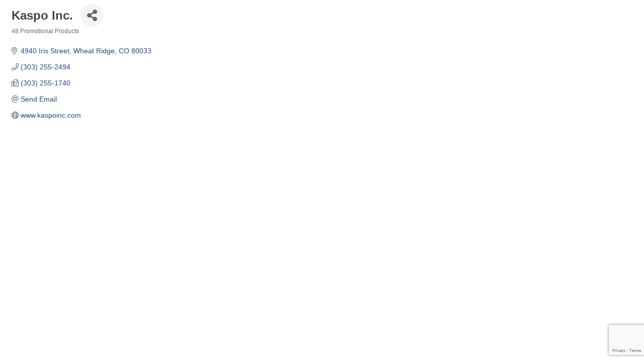

--- FILE ---
content_type: text/html; charset=utf-8
request_url: https://www.google.com/recaptcha/enterprise/anchor?ar=1&k=6LfI_T8rAAAAAMkWHrLP_GfSf3tLy9tKa839wcWa&co=aHR0cHM6Ly9kaXJlY3RvcnkuaGlzcGFuaWNjaGFtYmVyZGVudmVyLmNvbTo0NDM.&hl=en&v=TkacYOdEJbdB_JjX802TMer9&size=invisible&anchor-ms=20000&execute-ms=15000&cb=g4i0kjq3p3nl
body_size: 45030
content:
<!DOCTYPE HTML><html dir="ltr" lang="en"><head><meta http-equiv="Content-Type" content="text/html; charset=UTF-8">
<meta http-equiv="X-UA-Compatible" content="IE=edge">
<title>reCAPTCHA</title>
<style type="text/css">
/* cyrillic-ext */
@font-face {
  font-family: 'Roboto';
  font-style: normal;
  font-weight: 400;
  src: url(//fonts.gstatic.com/s/roboto/v18/KFOmCnqEu92Fr1Mu72xKKTU1Kvnz.woff2) format('woff2');
  unicode-range: U+0460-052F, U+1C80-1C8A, U+20B4, U+2DE0-2DFF, U+A640-A69F, U+FE2E-FE2F;
}
/* cyrillic */
@font-face {
  font-family: 'Roboto';
  font-style: normal;
  font-weight: 400;
  src: url(//fonts.gstatic.com/s/roboto/v18/KFOmCnqEu92Fr1Mu5mxKKTU1Kvnz.woff2) format('woff2');
  unicode-range: U+0301, U+0400-045F, U+0490-0491, U+04B0-04B1, U+2116;
}
/* greek-ext */
@font-face {
  font-family: 'Roboto';
  font-style: normal;
  font-weight: 400;
  src: url(//fonts.gstatic.com/s/roboto/v18/KFOmCnqEu92Fr1Mu7mxKKTU1Kvnz.woff2) format('woff2');
  unicode-range: U+1F00-1FFF;
}
/* greek */
@font-face {
  font-family: 'Roboto';
  font-style: normal;
  font-weight: 400;
  src: url(//fonts.gstatic.com/s/roboto/v18/KFOmCnqEu92Fr1Mu4WxKKTU1Kvnz.woff2) format('woff2');
  unicode-range: U+0370-0377, U+037A-037F, U+0384-038A, U+038C, U+038E-03A1, U+03A3-03FF;
}
/* vietnamese */
@font-face {
  font-family: 'Roboto';
  font-style: normal;
  font-weight: 400;
  src: url(//fonts.gstatic.com/s/roboto/v18/KFOmCnqEu92Fr1Mu7WxKKTU1Kvnz.woff2) format('woff2');
  unicode-range: U+0102-0103, U+0110-0111, U+0128-0129, U+0168-0169, U+01A0-01A1, U+01AF-01B0, U+0300-0301, U+0303-0304, U+0308-0309, U+0323, U+0329, U+1EA0-1EF9, U+20AB;
}
/* latin-ext */
@font-face {
  font-family: 'Roboto';
  font-style: normal;
  font-weight: 400;
  src: url(//fonts.gstatic.com/s/roboto/v18/KFOmCnqEu92Fr1Mu7GxKKTU1Kvnz.woff2) format('woff2');
  unicode-range: U+0100-02BA, U+02BD-02C5, U+02C7-02CC, U+02CE-02D7, U+02DD-02FF, U+0304, U+0308, U+0329, U+1D00-1DBF, U+1E00-1E9F, U+1EF2-1EFF, U+2020, U+20A0-20AB, U+20AD-20C0, U+2113, U+2C60-2C7F, U+A720-A7FF;
}
/* latin */
@font-face {
  font-family: 'Roboto';
  font-style: normal;
  font-weight: 400;
  src: url(//fonts.gstatic.com/s/roboto/v18/KFOmCnqEu92Fr1Mu4mxKKTU1Kg.woff2) format('woff2');
  unicode-range: U+0000-00FF, U+0131, U+0152-0153, U+02BB-02BC, U+02C6, U+02DA, U+02DC, U+0304, U+0308, U+0329, U+2000-206F, U+20AC, U+2122, U+2191, U+2193, U+2212, U+2215, U+FEFF, U+FFFD;
}
/* cyrillic-ext */
@font-face {
  font-family: 'Roboto';
  font-style: normal;
  font-weight: 500;
  src: url(//fonts.gstatic.com/s/roboto/v18/KFOlCnqEu92Fr1MmEU9fCRc4AMP6lbBP.woff2) format('woff2');
  unicode-range: U+0460-052F, U+1C80-1C8A, U+20B4, U+2DE0-2DFF, U+A640-A69F, U+FE2E-FE2F;
}
/* cyrillic */
@font-face {
  font-family: 'Roboto';
  font-style: normal;
  font-weight: 500;
  src: url(//fonts.gstatic.com/s/roboto/v18/KFOlCnqEu92Fr1MmEU9fABc4AMP6lbBP.woff2) format('woff2');
  unicode-range: U+0301, U+0400-045F, U+0490-0491, U+04B0-04B1, U+2116;
}
/* greek-ext */
@font-face {
  font-family: 'Roboto';
  font-style: normal;
  font-weight: 500;
  src: url(//fonts.gstatic.com/s/roboto/v18/KFOlCnqEu92Fr1MmEU9fCBc4AMP6lbBP.woff2) format('woff2');
  unicode-range: U+1F00-1FFF;
}
/* greek */
@font-face {
  font-family: 'Roboto';
  font-style: normal;
  font-weight: 500;
  src: url(//fonts.gstatic.com/s/roboto/v18/KFOlCnqEu92Fr1MmEU9fBxc4AMP6lbBP.woff2) format('woff2');
  unicode-range: U+0370-0377, U+037A-037F, U+0384-038A, U+038C, U+038E-03A1, U+03A3-03FF;
}
/* vietnamese */
@font-face {
  font-family: 'Roboto';
  font-style: normal;
  font-weight: 500;
  src: url(//fonts.gstatic.com/s/roboto/v18/KFOlCnqEu92Fr1MmEU9fCxc4AMP6lbBP.woff2) format('woff2');
  unicode-range: U+0102-0103, U+0110-0111, U+0128-0129, U+0168-0169, U+01A0-01A1, U+01AF-01B0, U+0300-0301, U+0303-0304, U+0308-0309, U+0323, U+0329, U+1EA0-1EF9, U+20AB;
}
/* latin-ext */
@font-face {
  font-family: 'Roboto';
  font-style: normal;
  font-weight: 500;
  src: url(//fonts.gstatic.com/s/roboto/v18/KFOlCnqEu92Fr1MmEU9fChc4AMP6lbBP.woff2) format('woff2');
  unicode-range: U+0100-02BA, U+02BD-02C5, U+02C7-02CC, U+02CE-02D7, U+02DD-02FF, U+0304, U+0308, U+0329, U+1D00-1DBF, U+1E00-1E9F, U+1EF2-1EFF, U+2020, U+20A0-20AB, U+20AD-20C0, U+2113, U+2C60-2C7F, U+A720-A7FF;
}
/* latin */
@font-face {
  font-family: 'Roboto';
  font-style: normal;
  font-weight: 500;
  src: url(//fonts.gstatic.com/s/roboto/v18/KFOlCnqEu92Fr1MmEU9fBBc4AMP6lQ.woff2) format('woff2');
  unicode-range: U+0000-00FF, U+0131, U+0152-0153, U+02BB-02BC, U+02C6, U+02DA, U+02DC, U+0304, U+0308, U+0329, U+2000-206F, U+20AC, U+2122, U+2191, U+2193, U+2212, U+2215, U+FEFF, U+FFFD;
}
/* cyrillic-ext */
@font-face {
  font-family: 'Roboto';
  font-style: normal;
  font-weight: 900;
  src: url(//fonts.gstatic.com/s/roboto/v18/KFOlCnqEu92Fr1MmYUtfCRc4AMP6lbBP.woff2) format('woff2');
  unicode-range: U+0460-052F, U+1C80-1C8A, U+20B4, U+2DE0-2DFF, U+A640-A69F, U+FE2E-FE2F;
}
/* cyrillic */
@font-face {
  font-family: 'Roboto';
  font-style: normal;
  font-weight: 900;
  src: url(//fonts.gstatic.com/s/roboto/v18/KFOlCnqEu92Fr1MmYUtfABc4AMP6lbBP.woff2) format('woff2');
  unicode-range: U+0301, U+0400-045F, U+0490-0491, U+04B0-04B1, U+2116;
}
/* greek-ext */
@font-face {
  font-family: 'Roboto';
  font-style: normal;
  font-weight: 900;
  src: url(//fonts.gstatic.com/s/roboto/v18/KFOlCnqEu92Fr1MmYUtfCBc4AMP6lbBP.woff2) format('woff2');
  unicode-range: U+1F00-1FFF;
}
/* greek */
@font-face {
  font-family: 'Roboto';
  font-style: normal;
  font-weight: 900;
  src: url(//fonts.gstatic.com/s/roboto/v18/KFOlCnqEu92Fr1MmYUtfBxc4AMP6lbBP.woff2) format('woff2');
  unicode-range: U+0370-0377, U+037A-037F, U+0384-038A, U+038C, U+038E-03A1, U+03A3-03FF;
}
/* vietnamese */
@font-face {
  font-family: 'Roboto';
  font-style: normal;
  font-weight: 900;
  src: url(//fonts.gstatic.com/s/roboto/v18/KFOlCnqEu92Fr1MmYUtfCxc4AMP6lbBP.woff2) format('woff2');
  unicode-range: U+0102-0103, U+0110-0111, U+0128-0129, U+0168-0169, U+01A0-01A1, U+01AF-01B0, U+0300-0301, U+0303-0304, U+0308-0309, U+0323, U+0329, U+1EA0-1EF9, U+20AB;
}
/* latin-ext */
@font-face {
  font-family: 'Roboto';
  font-style: normal;
  font-weight: 900;
  src: url(//fonts.gstatic.com/s/roboto/v18/KFOlCnqEu92Fr1MmYUtfChc4AMP6lbBP.woff2) format('woff2');
  unicode-range: U+0100-02BA, U+02BD-02C5, U+02C7-02CC, U+02CE-02D7, U+02DD-02FF, U+0304, U+0308, U+0329, U+1D00-1DBF, U+1E00-1E9F, U+1EF2-1EFF, U+2020, U+20A0-20AB, U+20AD-20C0, U+2113, U+2C60-2C7F, U+A720-A7FF;
}
/* latin */
@font-face {
  font-family: 'Roboto';
  font-style: normal;
  font-weight: 900;
  src: url(//fonts.gstatic.com/s/roboto/v18/KFOlCnqEu92Fr1MmYUtfBBc4AMP6lQ.woff2) format('woff2');
  unicode-range: U+0000-00FF, U+0131, U+0152-0153, U+02BB-02BC, U+02C6, U+02DA, U+02DC, U+0304, U+0308, U+0329, U+2000-206F, U+20AC, U+2122, U+2191, U+2193, U+2212, U+2215, U+FEFF, U+FFFD;
}

</style>
<link rel="stylesheet" type="text/css" href="https://www.gstatic.com/recaptcha/releases/TkacYOdEJbdB_JjX802TMer9/styles__ltr.css">
<script nonce="m5GOjRdj-EawoaPD_S6nng" type="text/javascript">window['__recaptcha_api'] = 'https://www.google.com/recaptcha/enterprise/';</script>
<script type="text/javascript" src="https://www.gstatic.com/recaptcha/releases/TkacYOdEJbdB_JjX802TMer9/recaptcha__en.js" nonce="m5GOjRdj-EawoaPD_S6nng">
      
    </script></head>
<body><div id="rc-anchor-alert" class="rc-anchor-alert"></div>
<input type="hidden" id="recaptcha-token" value="[base64]">
<script type="text/javascript" nonce="m5GOjRdj-EawoaPD_S6nng">
      recaptcha.anchor.Main.init("[\x22ainput\x22,[\x22bgdata\x22,\x22\x22,\[base64]/SFtmKytdPWc6KGc8MjA0OD9IW2YrK109Zz4+NnwxOTI6KChnJjY0NTEyKT09NTUyOTYmJnYrMTxMLmxlbmd0aCYmKEwuY2hhckNvZGVBdCh2KzEpJjY0NTEyKT09NTYzMjA/[base64]/[base64]/[base64]/[base64]/[base64]/[base64]/[base64]/[base64]/[base64]/[base64]/[base64]/[base64]/[base64]\\u003d\\u003d\x22,\[base64]\\u003d\x22,\x22w47CgipHEsK9aMOPB2LDssKsQ1RkwogjfsOpD0/DgGV6wpkXwrQ5wodyWgzCgybCk3/Dlh7DhGXDkMO3EylGdiUywoLDmng6w4HCnsOHw7AxwqnDusOvdX4dw6JLwpFPcMKyDmTChEnDnsKhaltmAULDqsK5YCzClHUDw48rw7QFKC0hIGrCisKdYHfCiMK7V8K7ZsORwrZdTcK6T1YVw5/DsX7Dtjgew7EdSxhGw4Z9wpjDrHTDhy82NEtrw7XDhcK3w7EvwqYCL8KqwrELwozCncOOw5/DhhjDucO8w7bCqmgcKjHCkcO2w6dNSMOPw7xNw5DCvzRQw6NTU1lcDMObwrtlwrTCp8KQw6pKb8KBAsOvacKnNmJfw4A2w4HCjMOPw4/[base64]/FFPDgF/Dk8KawrLDpxYDw7/Cm8KXw78WccKhwq/DpgLDnF7Dpg4gwqTDjm3Dg381KcO7HsK6wpXDpS3DiDjDncKPwpglwptfDMOSw4IWw48zesKawqoeEMO2bnR9E8OAK8O7WQ17w4UZwojCs8OywrRfwrTCujvDpwBSYR7CsSHDkMKGw5FiwovDmBLCtj0cwrfCpcKNw5XCnRIdwqrDtGbCncKwQsK2w7nDssKxwr/DiGoOwpxXwrTCqMOsFcKMworCsTAXIRB9Q8Knwr1CTCkwwoh/[base64]/[base64]/EsO3PXVGZkoZQgDCkVjCjxLClFvDk1sEBsKbL8KfwqzDmjDDomXDksKWRBDDg8KoLcOfwqTDocKGScOBOcOww409FRsrw4XDun7CqsO/w5DDiTbCtFbDoDZgw43CtsOzwqg9ecKTw7XCkQbDgsOLHgPDrcO3wpgOWXlxDMKoMW9Yw5lJQMOmwojCrsKwAMKHw77DosK8wprCujpEwqRnwrwBw6/CmcOWaUDCoXLCpMKBdjs/wqRnwqVtHsKGdyE+wqPCnMOOw50ADS0He8KGbsKMXMK/[base64]/DiRBwBV1hRBHCuMOLRcOydsKfw7DDjcKHwrBPdsOENcKbw4vDp8Omwo7CnHtJPsKKNy0xFsKKw583TsK2UMKBw7/Cs8KTSCUpPWjDo8O2TcKYDBYKVGPChcORFmBkNUILw4dCw7cHKcOPwoRIw77CsSZhSn3CuMKlw5cHwoYGOiUxw6PDjMOKOsKTWgfCuMOzwpLCpcKRw77DrsKewozCjwDCgsKxwrUjwobCicKdBVzChjkXXsKzwpTCt8O7wq4Cw5xNQMOnw6Z/MMOkWMOKwqLDrjktwrbDnMOAdsKxwoQvJV4OwohDw4vCrMO5wovDpBjCjMOWRTbDocOUwq/[base64]/Cu8KBJcK/w77CgGrDmDrCucKdRFpIwpoyUj/CuH7DoBnCq8KUNiphwrPDmVLCr8O7w6bDg8KbCwEOacOlwpDCnQTDgcKzNDdYwqEqwrvDt2XDtwhvAsOdw53Ci8OAY3bCgMKPHwfDs8ODEAPCmMO9GmfCvTppOcKrSMKYwpfCpsKqw4fClgzDg8Oawph/d8KmwqtkwpPDiX3DtXPDksKaKgnCuTfCkcOwLkTDvcO+w7XCv2RFLsO9Tw/DkcKEWMOTfMOvw54ewoNVw7nCn8Kkw5jClsKUwoECw4rClMO5w67DpmjDtEE2AiFsNzRDw68HDMONwppWwqnDolEJO1bCjgoKw7wRwqZmw7HChBfChnVGw7PCv3wfwo/DnSDDs11HwqpBw4kDw68VX3HCvcKjfcOIwoDCkcOnwq1Qwo1iThRGfRxyRnPCrRxaXcKew7TDkS8xHwjDkBEiAsKNw5TDncK3RcOSw79gw5g9wp3ChTY/w4lZGT9AawtuN8ORMsOawo9WwofDo8Osw7tBDMO9wqgaLMKtwrABCjBfwoBgw7HChsOkLcObwrbDhsO5w67CnsOueEAsLiDClB4nGcO7wqfDojfDog/DlBvClcOswpMqL37Dq3DDt8O3X8OFw5Mpw7ojw7nDpMOrwrtreBXCnRcAXmcfwpXDvcKYCsKGwpDCrH1fwpEBQCDDjsO/dsOcHcKQR8K2w7nChE9Vw7fCp8KowpNswozCoF/Ds8K8aMOhw6F1wrjCnhPCmlhTZjrChMKDw6J9E2PCkmHClsK/XGPCriIgAC/[base64]/Dt8OtU0EFwozDh8KzImfDnMKJw6nCsEPDisKMwr8XOcKPw6tiVz/CsMK9woPDjTPCt3XDj8OEIirCgcKOdyHCv8K2w7U8wo/CiApWwrjCh2fDsC3DqcKKw7/[base64]/[base64]/Dq8Ofw7sOKWk2w63Cu8OYcsO9fzMPw6k1w5nDuQoiw6XCucKbwp7CgcKtw6cuVgNvI8KRBMK5w5LCnsOWVjjDkMOTw5s/[base64]/[base64]/DtMOEPsOHw7tlCMOsw4ckwrZxEcOSEDfCjl4iwoXCvcKvw4vDv3nCpXXCiwthHMOuIsKGKhbDg8Olw6dlw4Yifi7DjifCjsKwwrrCgMKYwrnDrsK3wqPChGjDqDgObwvCtTZPw6/[base64]/Dh8KpOCLDhMKqW8KCw7vDvC5IeUHDvcOcawfDvlNIw4XCoMKTX0bDh8KYwo0fwqsnAcK6MsO0fnXChFfCuzUTw4BvYmrCksKEw5LCncO0w5/CosOAw50Bw7Zmw4TCmsKEwp/DkcO5wrh1wobChwnDnGAhw7LCqcKIw5jDhMKswrLCnMKCVGvClsOvJEU2dMO3HMO5JFbCgcKhw6kcw4rChcKSwoHDjTpeTsKuDsKxwqrCj8KsPQ7CnTxew6zDicKFwqrDg8OSwod/woAAwpTCg8KRw4/ClMKdWcKzSDbCjMKAS8KND3bDu8KkTQPCiMOZGjfCoMKpPcOVcsO1w48hw4o3w6Bzwr/[base64]/DqgHDl3pPw5TCrn/DkjFIw44uw4DCp23DqMOgw4wYC0goMsKcw5bDuMO5w6nDksOQwrvCk0keX8Okw4p9w73Dr8KTCW1Gwr7DhWAffMKQw5rCh8OFKcO/wphuI8KMMMO0SHl3wpc1XcOKwofDghXCoMKTcjYTMwxAw7LDgBYIwoDCqxZrXcKiwo5tSMOLw6TCklbDjsKCw7XDtVFELyjDtsKeGFzDiXF1DBHDucOVwo/Dq8OAwqvCqhPCncKJBADCoMK/[base64]/ChX7CtsOQw5cIwphLw7V8Ymc5IV1QwrfCkxPCsC53RSplw6IWVBcNEcOhOVYHw44mA30FwqstbMKzW8KsRRbDkUrDv8KLw77Dl0fCoMOjJTceHX7CmcKmw4jDscKAYcKRO8OYw7bCoVTCucK/DFDChsKHPsO9w6DDssOYQ1PCknfCoGHDusOTAsOsLMOIBsOswo0SSMOywqXCucKsQCnCiXMqw7bCpHkZwqBiwozDvcKQw6QGL8OIwrvChkTDuD/Ch8KUNHggcsOdw4/CqMKrH0phw7TCocKrwpFNN8O0w4nDvE1hw7DCnSsQwqvCkxpnwr1bP8KgwrBgw6FKUcO9S2bCqzdhJMKDw4DCpcOew6vDkMOJw6diUh3CqcO9wpbCnz1tUMO4w7g6bsOMw5tKRsKHw5zDhQxbw4N3wpPClCBCUcOlwrPDq8OgEMKXwp3DjMK/ccOuwonClglKRUUYSDTCj8Ktw7QhHMOEDVl6wrTDt3jDnxrDunktecKAw4s/[base64]/wrcddmgJw5XCqgQGw7bCu8KuK8OBw7IVwpV+wo1Qwo1RwpTDplDCm1/DiUzDqxzCqEhxJ8OfVMOQYFjCszjDiF0yAcK0woDCtMKbw5Y+QsOcA8OrwpvCuMKvKFLDlMOUwoM1wrVow5vCqcOmZRHCocKeJcOOw4LClMK/wqwpwoYcBDvCg8K3ekvCnybCrkhqf0hrXsOvw6vCshNONlDDqcO4DMOVDcOAFiUQekUwBT7ChHfDr8KWw4vCmcKbwpN+wqPDqT/[base64]/[base64]/DvsKhw7LChmHDsTLCrsO9woHCuMONBMO/wovCqsKMaUXCuzrDjw3CncKpwqNEwrzCjHcywo1AwpFvEMKdwpTCrQ3DvsKQN8KtHAdyIcK4IA3CvMOuHTBpLcODPcK6w45AwrHCujxZNsORwoIPbj/[base64]/w57CjsO2wqDDsWzCj8OLwo02cMKCYHRVFQ9Cw5fDkCrCisOPWsOKwrRUw4chw5gbZlXCvhorKkgDZA7CunbDt8OYwp81wp/[base64]/Dj8OUEMODb8KcPnQkTMOMQsOUegrCjSlaQMOpw7rDssOyw4zCsEgbw4YNw446w5F/wpLCjh7DtDUKw4nDoibCncO9Iyt9w4tQwrhEwqAIIcOzwqkZM8Oow7TCosKiB8KsaxFNwrHCqcK7PlhQMWjDosKbw47CjirDpT/CvcKSEBHDn8Orw5zDsA0GXcKXwqBnbysKYsOHwoDDjw7Di1gSw45/YMKFCBpIwr3CuMOzVGYiYTHDrsKyNUDCj2jCqMK+c8OWfVQ5wpx+SMKfw6/ClRNhLcOeBMK1LGjCn8O+wp4ow5DCnWHDnsK0w7USeDZEw6/DsMK/w7p2w4lQZcOOU2ZxwpjDrMKrOGfDkmjCt0R3csOLw750PMOnQlZ0w4rDiCZzF8KzCMO+w6TDgMKTH8Otw7HDrkPDv8OeEH9baQ8TCV3DpzPCtMKPHsKLWcOEdD3CrEBzdlcgNsO3wqlqw5zDhVUqJAo6DsO/[base64]/DscOmw43CuUYrGsK1OkbCqWnDksKMw6Zuwo/DisOzwposMl7DrCcywqAtCMOXMXM1dcKUwqcFX8OIw6LDjMOWPwPCt8Ktw4fCkCDDp8Kiw4rDocKawosZwrRcbhtRw6zDvVZeKcKtwr7CjsKTVsK7w5/[base64]/CnsK2wrs+CMKfwrzDtMK3NV/DrsK3S2xWw6RrfVjCj8O6G8KiwprDtcK7w7/[base64]/[base64]/Ch8K8w5h7SFhSw5jDvw0RR1LDpDgawpEow6PDrngnwqUIBXpDw6Umw4nDncKUwoPDqxZEwqh9GcKiw7MIGMKMwprDuMKqWcKewqMcXlRJw7fDmsOMKAvDo8Kfw6huw4vDpAYYwoNDSsKjwozCocO4FMKyCmzClA8/[base64]/Co13CkMK4dMKcTcKcw7FHwofCmFdkXFBDw71Nwr5FDFBgWnZ3wpEUw4x0w7HDtF0uKyDChsK1w48Bw5ETw4zCscKrwoXDqMK5ZcOoLyZaw7hiwqEGwrsqw5QewojDlzfDoQrCkcOiw7l8OUJ4wofDm8K+a8OjbXEiwqofPwcQQsOPfTpDRMOUfMOpw4/[base64]/woc7w6IHKAgvAA7DhGnCmcOKMcKZWyjDlcKcwo9HAD1Kw5PCo8KTfQzDixdyw5rDq8KWwrPCqsKfWMKTUW5Vfll2wrwAwpBgw7czwqbCvH/CuXHDlApXw4HDvQw/w4goMFoGw5vDiQPDvsKEUCtfDRXCk1fCh8K7F1PCnsO8w4FlLRsZwqkRU8O3TMKhwpV0w4ksTMOafMKKwo4Aw6nCr0/CjMKFwoska8K2w4lVbE3Du3VMFsOpUcO8JsKBUcK9Ry/Dtg7DvX/DpEPDlBLDsMOlwqtNwpNwwqbCjMKcwqPCqFFhw4YyH8KVwp7DvsKnwpbCrT4QRMKgaMKaw481EwHDrsOgwqYMFcOWcMOBKA/DpMKfw6siMG5OZx3CrT7DqsKMFxvDnUhIw6TCshTDqRDDh8KxBG3DtkDCoMKZUWlAw74vw48yO8KWPVwJw7nCpUrDhcKhGlHCmU/CqzZHwpXDokrClMKiwqDCozYfTcK6UcKhw7dCYsKJw5c8e8KQwofCiSN+YSA/W1DDlRV5wqAPfl8mURgmw7F0wqnDpT03PMKEQETDjC/CsGbDs8KkQ8KUw4h/WRQqwrsbW3wnasKnT2EJwpTDqSR7w7YwecKVNncNBMODw6HCkcO5wpPDgcOKRcOXwpQjGsKww7nDg8OHwrfDtEYJWjrDrmYgwobClWjDqTIKwr0MNMO9wp3Du8ODw5XCqcOzC1rDohoiw6nCt8K7cMOgw6QTw7PDsh3DgjzCnGTCjF9lCsOTSFrDmQZHw6/[base64]/wrYIwqRpbMOywrPDrMONN3zDtMODwq/Dh8K6dlrDrcKQwo/CuxPDlCHDnsKgdF56G8Kkw6F6wonDnALDlcKdPsKoW0PCpVLDjMOxYsO0K1RQw58cdsOQwrUBFsOLFTwjw5nCosOBwqBGwrs7a0PDs1I5wr3DvcKVwrXDmMKmwqFGFQDChcKeNVYzwozDgsKyATIKCcO1wonCjD7CnMOCfEQHwq/CoMKJIMO3UWDCo8Odw63DsMK3w6nDqUZSw6JkfC5TwoFtclE4O1nDlsOnB2zCq0PCiWPCk8OgFlTDhsKFDhXDh0HCiWQFf8OzwqXDqEzDkXEsQE/[base64]/[base64]/CkcOnNSDCnsOvFEHDpcOCw5bCg3DCgsKNQMKPWsK3wq9owqolw47DtTnCnH7Cq8KMw6Fqcm9RE8KSwoDDtnDDuMKAIS3DlVUxwqjCvsOowq48wqrCsMKJwo/CkQ7CkloBTn3CpRU6EsK3VcKAw5g0AsOTTsKpA2gdw5/ClsO5WDHCh8KowoQCcCzDv8Kqw7YkwoNpHMKIGMK8F1HCj31PaMOdw53DihchW8OoHcOlw5g7RMOdwocJAmkcwrQtPV/[base64]/wpHCmFZAw79Bw4HDqsK2w4HCmTvCql7CuDPDkwXDkMOzwobDl8KNwq1BOiYHDVR3Q3rCgzbDoMO1w6nDkMOeQcKqw7tdNyPCiW8HYR7Dr1ZgScO+PMKPIGjCkmLCqQHCmHbDpy/CoMOfVHNww7LDncO6AWbCt8KjXcOKwp9dwoLDl8OQwrnDtMOPw4nDhcOjDsKYdGbDssKXYV0/w4XDhwzCpsKiLMK4woZXwqzDtMOVw6QMwpTCkSoxHMOEw7sdUQImaWRMUXAKcsOqw61jbi/DpUnCkxseGDjCnMOew4YUQS1Cwp4MV3BjIjVQwr9+w6wyw5UhwrvCmljDkm3Cj07ChwfDiRFSOAxGYEbCvkl3FMOJwrnDk07CvcK/WMOzMcOzw7zDi8K7a8KJw4Zlw4HDqznCncOFIDIIVic7wrJpXCkXw7I+wpdfGMKLM8OJwoIQMG7DlQjDmQLDpcOOwoxQJ0hFwrDDpMKzGMOTC8KywqnCtsK1S2lWBGjCnVjCkcKTX8ODQMOyEUnCosK8EMO0WMKlLMOrw77DlXvDolA9RMOpwoHCtzPCsQsRwq/CvcOHw6/CtcK6KHnCqMKUwqMFw4PCt8OLwobDk0HDiMK6wpPDpR7CjsOvw7LDoDbDpsKVbR/CgMOJwpXDtlXDghPCsSx2w7JnPsKIbcOJwpfCv0TCi8O1w5MLSMKEwq/DqsKUQUZowp3DhC/Dq8O1wrprwqA6EsKbMcKHLcObYA03wqFXL8KSwo3CoWDDgRhDwrvCgMO7L8K2w4MsRMK9ViUMwrVZwoA/SsKtNMKeW8OIe0B8wp3CvsOOMGwYeU92EnhGMDnCkV4NDMObcsOMwqvDscKWQAd0QMOFNiM8V8Ksw7nDpAUVwpAGajvDoXpaaWzDnsObw4fDrMO6WiHCqk92YTDChX7DvcKmPXXCi1U9wprCgsKnw5fDnTnDq3oLw4TCqcOawpg6w6fCpcOcccOdFsK9w6/CucO8PW4aD0TCusOwK8OZwosIOcK1JlXDocO8BsKgHEjDiVfDg8OHw73CnTPCisKFJ8OHw5HDsxQWDyHCly0FwpDDrsKlZsOBUMKnDcKww6TCp3zCiMOZw6XClMKyIDJ/w4/CmsOVwqDCkwFxZ8Otw67Doy5fwqPDhcOcw6PDo8Olwo3DscODIsOkwoXClkXDk2/DgBxTw5dXw5TCgEEswrzCksKMw7bDrzlmNQ5XKMOeSsK8ccOsSMK9VglFwqduw4wOwoFjLwnDuBInNcKwF8OAw6Mcw7HDnsKWSnTCp0ECw5UzwqLCuHQIwps/wrsEOnHDr0FxCm1+w7LDo8OvOsKsN1fDmsO7wrI2w4XDhsOsIcK+wrdFw7IRMUJCwpcVMmrCvDnCmg/[base64]/XcOww6cSYMOmw77DjcOVw4xww6zDiWDCtgxNTCYvM0AebsOLQCDCrzjCsMKTwr/[base64]/CnsObb0Zfw7nCtQHChcK3DsOUR8OQw5bDmsOaJcKYw7nDgMOlb8OJwr3CucKtwonCvsOVVi1fw5LDvQXDucKZw79abMK0w5ZWY8OSPMOeECrCp8OsEMOQe8OwwolNYsKJwpnDh2F5wooPHzA/OcONUSrCul4oBMOlaMK/w6vDvwPCglzDh0s1w7HCk0cYwonCvn10FT/DmMOhw6QCw6tSIH3CqV1awonCkkcnPk7DssOqw5vDvBNhZ8Ksw5s4w4PCtcKhwpDDtsO8EsKxwrIQeMKpWMKeRcKeDl4Uw7LDh8KrEsOicQluHcO4QDfDisOnw64gWGXDhn3Clx7ClMOKw7vDkD/CmgLCo8KVwqUOw51cwro8wrTCvcKrwrDCtx5Xw6hBTi7DmsKlwqxAd1k3UEtnamHDmsKsfSofGSoWeMKOKMOaUMKQUTzDscO4LVXClcKHPcKHw7/DnRB3Ug0Ywo16GsK9wpXDlTU/LMO5Ky7DpsOiwpt3w4tjNMOpBzzDqTjCu3kkwrkmw5XDhsK/w4XChGVBIEdQb8O8BsO9C8OEw7vDlwlLwqXDgsObKTsbVcKiQsOYwrTDlMOUFRvDgcK2w5o4w54MYwTCsMKJJyPCp2gKw6bCvMKpN8KFwp/CmU0ww5HDi8KCOsOvccONwqQld2HCox5oYWRCw4PClgAefcKuwpfCrGXCk8Ozw7BuMgjCt3vDmMOZwrlYN3d+wqE/SUbChh/Cs8OMTjkwwrTDpxoJb1k+W2kQYgzDiRFtw4Exw55ZP8KiwosrXMO1TcKlwrtkw4waRSBOw5nDnUpIw4pxPMOjw5oFwobDhQ/CgDgAdMOOw7ERwqRtZMOkw7zDqzTCkCjDt8K+wrzCrmhMaw5uwpHCswcFw73CsQfCpGbChGg8wqdGXsKDw58lwpZdw7InL8K0w43CnMONw5VDVBzDpcO6OCEsIsKLW8OEDRvDpsORAsKhL39bUcKQe2TCvsKcw77DhcOoaArCicOpw6rDvMK/OA0Zw7HCuhrCpU9sw5ofO8O0wqkVwo5Vb8K4wpLDhQPCnzp+wqXCk8KOQSTDpcOSwpYMe8OtMgXDpXTCscOgwobDkBvCrsKwfFfDnRjDpUlqdcKGw6Urw4kFw7Q7wqlWwpoGW1REAVZNWsKow4DCj8KuYXbCoXjCh8OWwoNww7vCr8KMKVvClSJVYcOpIcOCGh/Doz8zEsOGADLCuWfDl1M3woJLWHzDsit8w65zGT/[base64]/[base64]/CpMOwwrvDvsK0JsOvw6HCpDISUMOXw5zCuMOOFE/DiksMNcO/CnZBw4/[base64]/Co8Oywq/DmU/DsQPDgcOrF8Khwo/DimPDjV7DrmrCq3M+wqkfFMO5w73DssOVw4U0wqbDtcOhbgdhw6hoecOyfmN7w5kow7vDiABycnPCqw3CnsKdw4oYZcK2wrINw7ofw57DnsOaJ0d1wqrCukA7X8KTAcKMHsOywqvChXsiQsKSwr/Cr8KvJ1Egw5vDt8OXwr5wbMOLw5TCkToZX1bDpRXDisOdw5Ibw7DDvsKnw7nDkx7DumbCkS7DisKawosQwqByQ8OPwolHDgk3csO6CEFoK8KIwoJIw5HCjB7DlGnDuH3Dg8K3wrXCmH7CtcKIwp/DkkDDjcKgw53CiQ0mw4ETw49Sw6UtdlQlGsKGw60OwqbDo8O7wrTDjcKAOjHCgcKffQk6dcKxcMKeesKlw5d8PsKKwpELJRzDosKMwoLDgHB0wqzDhDTCgCTCnzgbBGF0wqDClE/CgMOURcO1wrw7IsKcd8Orwq3ClmpZaGFsNMKxw61Yw6Rzw6gIw6fDgiPDpsKxw4Rwwo3ChRk/[base64]/DsTXCjlkjeyUDw6QHXsO0wqt0wqoXU2BrDcO8Q1bCo8OrVXAGwqvDujjCtnPDgW/Ci0AhG1ELw6MXw5TDpG3CjEXDmMOTwrwOwrfCgW86NjEVwrLCvyNVPCBkQwrCksOnwo4Zwr4QwpoWMsK6f8KgwpsZw5cvUzvDncOOw5x9w73ClBc7wrEJTsKQwp3DlcKPX8Oma0vDvMOUwo3CqiFyD1kywp44J8K5N8KhcSbCu8Ocw6/DisOdBsOqIEIEPkpDw5LCriMbw4nDoFHCmnY4woHCl8Orw6rDlDvCk8K+BFMTEsKPw6PChnFSwrnDpsOww5PDtMOcPinCkWpqMCtlSiHCmm/CplLDjH4SwrIRw57DjsOIamQfw7DDq8OWw4k4eHHDrcK1UsOKZcOQG8KfwrNXCl8Vw5JJw7HDoHDDpsKhVMKlw7vCsMK4w4HDjChfW0U1w6MCOcKfw4t2ITvDnSrCtMOnw7/DmcK3w4XCvcOhLXfDgcOmwqDCnnrCjsOZCljChsOjwrHClQPDjxsnwrw1w7PDhcO0a2tFDFnCnsOfwrXChsKSWMOXS8OfAMOuf8KbOsOqeyXCtiB2PsKbwobDrcKswoLCsGVbFcK7wobDncORV1UCwqLCmMK6MnzCkGsLfDPCmwMcMsOsRR/DjAoEdnXCr8KhegrDq2cXwosoEsOnUcOCw7bDncKHw5xtw6jDjmPCj8KxwojCn0AHw4rCuMKIw4YTwpNBPcOTwpUjHcOyFVEtwq3DhMK+w6Rkw5JJwqbCpsOeR8O5O8K1AsKBJMOAw4IQZB/ClzbDrMOswpwUf8Oid8K2JCzDlMK/[base64]/CrMK3Y8Oaw4Esw5lNFcKeGsO6EsO0w6ImIMONAC/CrVgPXQgIw5TDuEcIwqTDucK2VMKLacKvwrjDv8OgakrDlcO8CXY3w5HCl8OJPcKeOGrDj8KVbyrCocKRwrJgw61ww6/Dr8KtR19dHMO5dHnCn3VjJcKmFQzCj8Kswr8mRxbCmEjDq1rDuA/Dmghzw4lGwpDDsHLCmQscccO4XX0lw43CksOtbVrDh2/Cg8O0w6JewqMNw61ZWlfCtWfClsOcw5EjwoIkTSg+w7QRZsOpVcKqScOQwoJWw4LDq342w7XDgcKPQ0PCkMKSw5o1wpDCjMK8VsO5dGXDvT/Ch2PCrEfCkh/Domt1wrVGwpvCpcOgw6IAwoY4IsOfODtDw4jCqMO6w7nDskYRw5gTw6DDs8O5w6tdQnfCkMKdesOww58ew6jCq8OjNsK2LHlJw6kWBlENwpnDuWfDqUfCvMK/w5FtI1PDhMObMMOMwoctIXTCpsOtNMKRw6vDocOzcsKhRSUmR8KZD21dwpnCmcKhK8Oxw5wELsKWJ20iF3t4wqQdU8KEw4TDjWDCnjzCu2E+w7/[base64]/Dhz9MNMOdWxcMIwgYw78QDMK7wrXDuDxxJGNLNsO7woUkwogSwrzCgcOTw6Ejc8OVdcO8Pi7Dt8O6w5pWT8KEAhtKdcObKg/DqQERw6ckZ8O/A8Ofw45XZRQUWsKaJgHDowI+c37CjFfCmSdpGMK4w73DrsOLXHI2wpIHwqoVw7RRek1Kw7IawqbChg7DuMK0M0A+DcOCFjg1wpAAfHE5MycfYzQFE8KiRsOLacOcNQfCvi/CsHVFw7UJWioJwpDDk8KLw4/Ds8K2f2rDkiFfwr1TwppKF8KqClrDlH5zasO6KMKrw63DsMKoTGxpHsO1OF9cw7/CrUUfImATQXhNJ2MydcKzWsKWwrcuHcOrEMOnOMKdH8OeN8O/J8OlEsOzw6wGwrU4TsKww6ZNSys4NkYrOcKBPhMNDwhww4bDlsK8w792w6I/[base64]/wpZXKl1NPlHDlMOiw5zCuGfDr8OSbC/[base64]/Dl1bCoD7CqcOYwpbCv07CpjxmY8K1w7XCjyLCvRrDi1YMwrMOwp3DlcOJw7zDgwZxTsK3w6PCgsK8ecOSwq/DmMKmw7HChBoCw4ZrwrpNw7gBwrbCpGIzw6JpJQPDnMOiHG7DpVTDgMKIQcOAw7cAw5wAI8K3wrLDoMOyVGvCiAVpFQ/DhEV5wrItwp3DrDN+KEbCr34lOMKHRUx/w7liTQBsw6LCkcKnCHA/wrtywqMRwrgSEsK0CMOjw73Dn8KBwqjCisKlw4xSwqzCuEdsw7rDsgvClcKiCTDClFHDnMOKdcOsC2s7w60Xw6x/LWjCqSZ/w5sUw5lTWX4ieMK+IcOqecOAGcO9w7M2w47Ci8OZHF/CihJZwoYjIsKNw6vCh3NLWzbDvDPCgmxFw6jClzgndcOLGDDCmD/[base64]/w6tKE8O2wpvDrcOmAATCuFPCpcKbwo8xwrIsw7UoBEbCpXVzw4k6bAXClMOWG8O6dEzCmEcKB8O6wpgxa04OP8KZw5fChQscwo/DncKow7DDm8KJNxREJ8KwwrLCusODeB/Cj8OGw4vCvjXCu8OewpTClMKKwoJyHjHCusKYccOechzCo8KbwrPDkikgwrPDllwFwqbCnBk8wqPCgsKlwqBQw5UBwojDo8OSQ8OHwr/CrTVfw70fwp1bw4zDmsKNw4orw4dNEcOAEX/[base64]/Cq8KBwrsjw6jDksOAwqNMwrTDpVRjw69qwrIlwp48VxPCnEzCoGbCuXLCmMOXalbCrmpOZ8KdYzzCnMORw5UZHTpQfHVAHcO0w73Cr8OeYHXDpRALDlswVVDClHpwcikxQyQWf8KxL1/DmcOiMsO3w6rDvcO/[base64]/CiwBtwol0wrHCi8ObwqlZej/Ck0DCiXsPw6nDg24VwrPDnww3wpPCsRp+w4zDmw09woAxwoUsw7Ydw7N3w4wxcsKYwqrDqhbCj8OYH8OXQcKEwp7DkjV/bXIdd8OCw5rDn8OrDMKUwqBpwpAGDjREwoTChQQfw7vDjjBMw67Ck19+w7cPw5nDjSYywpE6w4rCvMKmcXzDtStfeMOaXsK4wpvDtcOmNQMkGMOjw73DhA3DmMKaw5nDmsOOVcKUHxI0XBIqw6DCv1FNwpjDvsKTwoZ4w7wMwqbCq3/[base64]/[base64]/Tn3CmmVfOE9JfcO8w7DDpRBWwoAMw48CwoI+wqTCrMOUPGnDpMOCwrBrwrzCsn40w40MEnQVEEDCrFvDoQd+w5Z0XsObEVYzwqHClsKKwpTDvglcDMKCw6BldGERw7nCtMOhwqHDqMO6w6bCssKiw5nCoMK2DXZBwpDDimggO1bDh8OsUcK+w5/Ck8Oiw41ww6bCmsOtwqPCm8KbLHTCoxIrw5rChHnCqFrDucOzw6APfcKMVsOCB1XCnw9Lw4/[base64]/CosKqUFrCtzIZScOIw5PDpMKowoN5JywjCTDCnAtGwpPCrGwhw43CtMONw6DCnsO3wqvDvWfDmsO/[base64]/QiwQAARbwpJhTlbDtSMgw7zDtMKhbk4XPcKbVsKoOgh1wprDug5BekpcA8OVw6rDgjoHw7Fiw5RFR1LDpnXDrsKRdMO5w4fDlcORwrfChsOcaQfCnMKPYQzDksOhwrNKwqnDusKdwpwjVMOtwokTwr8AwrjCj10dw5p2WMOowoYPH8OCw7/CrsOew6E3wr/DtsOsecKAw5h4wpXDpnElHsKGwpIyw7rDsCbCllzDsA8+wp59VlLCuVrDqiIQwpDDjMOtex1bw5JrdRvClcK0wpnCglvDhGTCv3fCl8O4wqlnwqY6w4XCgk7Dt8KkYsKVwoM4WnMTw5kkwr5PcW1/ZcKkw6Z+wrvDggEKwpnCg07Cp0vChEFBwpTCrsKyw7PDtRU8wrE/w7ljL8KewrjDlsO7w4fCmsKIbB4jw6LDrcOrezvDgsK8w7wFw6TCu8KRw4d3LVLDnsKxYD/CjMK2w618ezEMw41uJsKkw63CrcOrXFE6w41SYcK9woIuJWJowqV/NkvCscKUfSfChWtxe8KIwpHCpMOswpnDoMOPw6Jpw5HDqsK2wpUTw7TDvsOtwpvCmsOuWzU+w4fCj8Khw5TDhj4XGwZrw5nDrsOXGy3Dl3/Du8OUVHjCp8ObT8KZwqTCpsOow4/ChcKnwox+w4MTwohuw5jDnwzCtDPDp3jDtcOKw7/DrzImwpt5dsOgecKSFsKpwpbCgcKMKsKNwoVqaHYhC8OgKsOMw4pYwqNRQMOmwqY/d3ZFw7pPBcKiwqsuw4jDiGRiYj7CocOuwrPCmMORBTbDm8OewqkowpkHw6BCH8OSNWlRDsOmNsK1K8O2cDHCrHNiw6/ChEBSw4Uywr1Zw47Cqhp7O8OTwoLCk14qwoDDn0nCtcKZS3jDgcO6amQkZwQtLMKvw6TDjl/DtsK1w5jDpCXCmsOncCHChCxywoc8w6lzwq7DjcKKwp4aR8KNRxTDgQLCtBvDhRjDm0Vow5nDqcKTZ3Euw5xaQMOzwrB3IMOJTztJaMONcMOdHcOxw4XCp1TCq1gpBsO1Ox7CksKAwoTDg3RmwrB4E8O4PcOxw47DgB0vw7bDom99w4vCqcKlwqjDqMO/wrLCpnfDiyYGw4rCkA7CmMK3OFwHw7LDrsKWEEHCt8KJw4IDCFjDk0fCsMK5wpzCrB0nw6nClg3CpcOJw74WwpAVw5/[base64]/Ey7CtcKnaFvDmMO0w5cZMj9cwo3CsHZxccO2UMKNwqXCpmDCssK4eMKxwqHChVYkHxHCpFjDoMOBw6sBwr3CjsOcw6HDqH7CgcOfwofDqD50wqXCkCrCkMKSIVlOATbCjMKPYyPCr8OQw6UIwpfDjWYww7Fjwr3CjQ/CuMO+w5/CrMOUQcOIBcOpD8OPDsKAwpgJRsOswprDum5rDcO/MMKbRcKXDMOVJSvCg8K6wrMKUBbCqyzDkMKSw77ChSFQw79VwpzCmR7Cr3kFw6bDpcKJwqnDrU9iw6RiE8KFNcORwrYBUMKeFHQcw4nCrznDjsOAwqM0I8K6DX46wq4OwocPQRLDnSk4w7AUw4kNw7nCnnfCulNHw5fDhik/EVLCp3BSwqbCrErDuynDjsKzQ2Qhw4LCmkTDqi3DvsKMw5nDkcKAw6hDwpFeFx7DvmVyw5nCrMKyEcKdwo7CnsOjwptKB8OaMMKPwrVIw6cKTRM5eErDm8O8w5vCoAHCrWzCq3nDvlJ/VgQ+NArCs8KHNkQcwrDDvcO7w7x8eMOhw7NzESzCrUYswojCkcOOw7DDgXoPfE7Cq0BkwpEjGcOEwrvCjTTCjcKOw6NUw6cLw6Vpwo8wwp/DhMKgwqbCoMOScMKowo1pw6bDvAJacMObLsK8w7rCrsKJwofDgMKvIsKWwqrCqSpxwqYxw5FfJTPDr1vDiThHeS4rwotRJsKmFsKKw69EKsKpK8OZRikSw6zChcKzw5/DkmfCvwvDiFpew6AUwrpCwrvCkwR+woHClDNhHMKXwp95wpPDr8K3wp4xwoAAf8KzGmDDgGwTGcKgKnkGwoTCpsOJT8O5HUUTw5Z2ZsKIKsK6w6ZBw67CrMO+fXcCwq0Swr7CoBLCt8OndsKjOSjDsMOcwoBVwrg5w4XDiDnCnUJ+woVEJHrCjGUoI8OlwpLDlVIFw7/CssKFQ2UGw43DrsOmw4HDq8OsajBuwqcXwozCoxYvbjbCgC7CusOLw7XCqUdmfsKLG8Ov\x22],null,[\x22conf\x22,null,\x226LfI_T8rAAAAAMkWHrLP_GfSf3tLy9tKa839wcWa\x22,0,null,null,null,1,[21,125,63,73,95,87,41,43,42,83,102,105,109,121],[7668936,496],0,null,null,null,null,0,null,0,null,700,1,null,0,\[base64]/tzcYADoGZWF6dTZkEg4Iiv2INxgAOgVNZklJNBoZCAMSFR0U8JfjNw7/vqUGGcSdCRmc4owCGQ\\u003d\\u003d\x22,0,0,null,null,1,null,0,0],\x22https://directory.hispanicchamberdenver.com:443\x22,null,[3,1,1],null,null,null,1,3600,[\x22https://www.google.com/intl/en/policies/privacy/\x22,\x22https://www.google.com/intl/en/policies/terms/\x22],\x226Gwtb3TqQ8v2y+/Dyc8E7uwG7jtHzyXkob+7EsT1hwM\\u003d\x22,1,0,null,1,1763617755852,0,0,[102,42,60,106],null,[37],\x22RC-cz6J0umR2ZSPxg\x22,null,null,null,null,null,\x220dAFcWeA4EtCRhTP1gW0tEUp78ARy6pnlsaNmMcqQNJtnXhS3_pUPtb0-C5Swg7OlaXWCPV2-66ZZkIHcOH_n_QoU7beiF3sCOjA\x22,1763700555859]");
    </script></body></html>